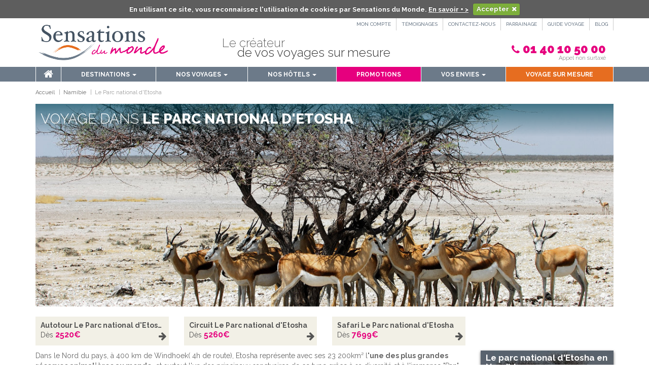

--- FILE ---
content_type: text/html; charset=ISO-8859-1
request_url: https://www.sensationsdumonde.com/voyage/namibie/le-parc-national-d-ethosha
body_size: 10633
content:
<!DOCTYPE html> 
<html  lang="fr-FR">
<head>
    <meta http-equiv="X-UA-Compatible" content="IE=Edge,chrome=1"/>
    <meta name="viewport" content="width=device-width, initial-scale=1, minimum-scale=1">
    <meta name="HandheldFriendly" content="true">
    <meta name="format-detection" content="telephone=no">

    <meta name="Resource-type" content="Document"/>
    <meta name="publisher" content="Sensations du monde"/>
    <meta name="author" lang="fr" content="Sensations du monde"/>

    <link href="//fonts.googleapis.com/css?family=Raleway:400,100,200,300,500,600,700,800,900" rel="stylesheet" type="text/css" />
    <link href="https://fonts.googleapis.com/css?family=Bubbler+One" rel="stylesheet">
    <link rel="stylesheet" type="text/css" href="/css/allcss.css" />
    <link rel="stylesheet" type="text/css" href="/css/global.css" />
    <link rel="stylesheet" type="text/css" href="/css/homespe2.css" />
    <link rel="apple-touch-icon" sizes="57x57" href="/favicon/apple-icon-57x57.png">
    <link rel="apple-touch-icon" sizes="60x60" href="/favicon/apple-icon-60x60.png">
    <link rel="apple-touch-icon" sizes="72x72" href="/favicon/apple-icon-72x72.png">
    <link rel="apple-touch-icon" sizes="76x76" href="/favicon/apple-icon-76x76.png">
    <link rel="apple-touch-icon" sizes="114x114" href="/favicon/apple-icon-114x114.png">
    <link rel="apple-touch-icon" sizes="120x120" href="/favicon/apple-icon-120x120.png">
    <link rel="apple-touch-icon" sizes="144x144" href="/favicon/apple-icon-144x144.png">
    <link rel="apple-touch-icon" sizes="152x152" href="/favicon/apple-icon-152x152.png">
    <link rel="apple-touch-icon" sizes="180x180" href="/favicon/apple-icon-180x180.png">
    <link rel="icon" type="image/png" sizes="192x192"  href="/favicon/android-icon-192x192.png">
    <link rel="icon" type="image/png" sizes="32x32" href="/favicon/favicon-32x32.png">
    <link rel="icon" type="image/png" sizes="96x96" href="/favicon/favicon-96x96.png">
    <link rel="icon" type="image/png" sizes="16x16" href="/favicon/favicon-16x16.png">

<title>Voyage dans le parc national d'Etosha</title><meta http-equiv="Content-Type" content="text/html;charset=ISO-8859-1" >
<meta name="description" content="Dans le Nord du pays le Parc national d'Etosha représente avec ses 23200km² l'une des plus grandes réserves animalières au monde.Elle abrite les &quot;Big Five&quot;" ><link href="//www.sensationsdumonde.com/voyage/namibie/le-parc-national-d-ethosha" rel="canonical" >    <!-- Smartsupp Live Chat script-->
    <script type="text/javascript">
        var _smartsupp = _smartsupp || {};
        _smartsupp.key = '67b2649f05aea8e63eb100efe6dc74b8e7031426';
        window.smartsupp||(function(d) {
            var s,c,o=smartsupp=function(){ o._.push(arguments)};o._=[];
            s=d.getElementsByTagName('script')[0];c=d.createElement('script');
            c.type='text/javascript';c.charset='utf-8';c.async=true;
            c.src='//www.smartsuppchat.com/loader.js?';s.parentNode.insertBefore(c,s);
        })(document);
    </script>

    <!-- Google Tag Manager -->
    <script>(function(w,d,s,l,i){w[l]=w[l]||[];w[l].push({'gtm.start':
                new Date().getTime(),event:'gtm.js'});var f=d.getElementsByTagName(s)[0],
            j=d.createElement(s),dl=l!='dataLayer'?'&l='+l:'';j.async=true;j.src=
            'https://www.googletagmanager.com/gtm.js?id='+i+dl;f.parentNode.insertBefore(j,f);
        })(window,document,'script','dataLayer','GTM-KWJH9S9');</script>
    <!-- End Google Tag Manager -->

</head>
<body itemscope itemtype="//schema.org/WebPage">

<!-- Google Tag Manager (noscript) -->
<noscript><iframe src="https://www.googletagmanager.com/ns.html?id=GTM-KWJH9S9"
                  height="0" width="0" style="display:none;visibility:hidden"></iframe></noscript>
<!-- End Google Tag Manager (noscript) -->

        <div class="gloghead">
        <section class="surheader">
            <div class="container">
                <ul class="surheadernav">
                                        <li>
                        <a href="/compte">Mon compte</a>
                    </li>
                    <li>
                        <a href="/temoignages">Témoignages</a>
                    </li>
                    <li>
                        <a href="/contact">Contactez-nous</a>
                    </li>
                    <li>
                        <a href="/s/offre-parrainage">PARRAINAGE</a>
                    </li>
                    <li>
                        <a href="/guide-voyage">Guide Voyage</a>
                    </li>
                    <li>
                        <a href="/blog-sdm">Blog</a>
                    </li>
                </ul>
            </div>
        </section>
        <section class="header">
            <div class="container">
                <div class="row">
                    <div class="col-sm-3 col-md-3 col-lg-3">
                        <a href="/" title="Sensations du Monde, page d'accueil"><img src="/images/global/logosdm13b.png" class="img-responsive" alt="voyage, sejour et week end avec Sensations du Monde" /></a>
                    </div>
                    <div class="col-sm-6 col-md-6 col-lg-6 headcenter">
                        <div class="headh2 t24">Le créateur<span class="t24">de vos voyages sur mesure</span></div>
                    </div>
                    <div class="col-sm-3 col-md-3 col-lg-3 text-right">
                        <div class="phone">
                            <strong><a href="tel:+33140105000" style="color:#e6007e">01 40 10 50 00</a></strong>
                            <br />Appel non surtaxé                        </div>
                    </div>
                </div>
            </div>
        </section>
    </div>
    <section class="navigation">
        <div class="container">
            <nav class="navbar navbar-default">
                    <div class="navbar-header">
                        <button type="button" class="navbar-toggle collapsed" data-toggle="collapse" data-target="#navbar" aria-expanded="false" aria-controls="navbar">
                            <span class="sr-only">Toggle navigation</span>
                            <span class="icon-bar"></span>
                            <span class="icon-bar"></span>
                            <span class="icon-bar"></span>
                        </button>
                        <a class="navbar-brand" href="/" title="Sensations du Monde, page d'accueil"><img src="/images/global/logosdm13b.png" alt="voyage, sejour et week end avec Sensations du Monde" height="40" /></a>
                    </div>
                    <div id="navbar" class="navbar-collapse collapse">
                        <!-- barre de nav -->

                        <ul class="nav nav-justified">
                            	<li class="homenav">
								<div class="visible-sm visible-md visible-lg"><a href="/"><span><i class="fa fa-home" aria-hidden="true"></i></span></a></div>
								<div class="visible-xs"><a href="/">Accueil</a></div>
							</li>
                            	<li class="dropdown multidesti"><a aria-expanded="false" role="menu"  data-hover="dropdown" data-delay="1000" data-close-others="false" class="dropdown-toggle" href="/voyage">Destinations <span class="caret"></span></a>
								<ul class="dropdown-menu multi-column columns-3" role="menu">
								<div class="row">
			            				<div class="col-sm-3">
										<ul role="menu" class="multi-column-dropdown">
                            				<li class="topmenu">Amériques</li>
											<li><a href="/voyage/argentine">Argentine</a></li>
											<li><a href="/voyage/canada">Canada</a></li>
                            				<li><a href="/voyage/costa-rica">Costa Rica</a></li>
                            				<li><a href="/voyage/etats-unis">Etats-Unis</a></li>
                                                        <li><a href="/autotour/etats-unis/hawai">Hawaï</a></li>
                                                        <li><a href="/voyage/new-york-city">New-York</a></li>
<li><a href="/voyage/etats-unis/route-66">Route 66</a></li>
                            				<li><a href="/voyage/mexique">Mexique</a></li>
							                                <li class="topmenu">Caraïbes</li> 
							<li><a href="/voyage/anguilla">Anguilla</a></li>
							<li><a href="/voyage/antigua">Antigua</a></li>
                            				<li><a href="/voyage/bahamas">Bahamas</a></li>
                            				<li><a href="/voyage/guadeloupe">Guadeloupe</a></li>
                            				<li><a href="/voyage/iles-grenadines">Grenadines</a></li>
                            				<li><a href="/voyage/iles-vierges">Iles Vierges</a></li>
                            				<li><a href="/voyage/martinique">Martinique</a></li>
                            				<li><a href="/voyage/sainte-lucie">Sainte-Lucie</a></li>
                            				<!--<li><a href="/voyage/saint-martin">Saint-Martin</a></li>-->
                                		</ul>
									</div>
									<div class="col-sm-3">
										<ul role="menu" class="multi-column-dropdown">
                            				<li class="topmenu">Europe</li>
											<li><a href="/sejour/grece/athenes">Athènes</a></li>
											<li><a href="/week-end/barcelone">Barcelone</a></li>
											<li><a href="/week-end/berlin">Berlin</a></li>
                            				<li><a href="/week-end/budapest">Budapest</a></li>
                            				<li><a href="/week-end/florence">Florence</a></li>
                            				<li><a href="/week-end/lisbonne">Lisbonne</a></li>
                            				<li><a href="/week-end/londres">Londres</a></li>
                            				<li><a href="/week-end/madrid">Madrid</a></li>
                            				<li><a href="/week-end/prague">Prague</a></li>
                            				<li><a href="/week-end/rome">Rome</a></li>
                            				<li><a href="/week-end/seville">Séville</a></li>
                            				<li><a href="/week-end/venise">Venise</a></li>
                            				<li><a href="/week-end/vienne">Vienne</a></li>
                            				<li class="topmenu">Méditerranée</li>
							<li><a href="/voyage/croatie">Croatie</a></li>
							<li><a href="/voyage/grece/cyclades">Cyclades</a></li>
							<li><a href="/voyage/grece">Grèce</a></li>
                                                        <li><a href="/s/voyage-peloponnese-ete">Peloponnèse</a></li>

                                		</ul>
									</div>
									<div class="col-sm-3">
										<ul role="menu" class="multi-column-dropdown">
                            				<li class="topmenu">Afrique</li>
											<li><a href="/voyage/afrique-du-sud">Afrique du Sud</a></li>
											<li><a href="/voyage/botswana">Botswana</a></li>
                            				<li><a href="/voyage/mozambique">Mozambique</a></li>
                            				<li><a href="/voyage/namibie">Namibie</a></li>
                            				<li><a href="/voyage/zanzibar">Zanzibar</a></li>
                            				<li class="topmenu">Moyen-Orient</li>
											<li><a href="/voyage/dubai">Dubaï</a></li>
                            				<li class="topmenu">Océan Indien</li>
											<li><a href="/voyage/ile-maurice">Ile Maurice</a></li> 
											<li><a href="/voyage/reunion">La Réunion</a></li> 
											<li><a href="/voyage/madagascar">Madagascar</a></li> 
											<li><a href="/voyage/seychelles">Seychelles</a></li>
                                		</ul>
									</div>
									<div class="col-sm-3">
										<ul role="menu" class="multi-column-dropdown">
                            				<li class="topmenu">Asie</li>
											<li><a href="/voyage/bali">Bali</a></li>
											<li><a href="/voyage/birmanie">Birmanie</a></li>
                                            <li><a href="/voyage/cambodge">Cambodge</a></li>
                            				<!--<li><a href="/voyage/java">Java</a></li>-->
<li><a href="/voyage/indonesie">Indonésie</a></li>
                            				<li><a href="/voyage/laos">Laos</a></li>
                            				<!--<li><a href="/voyage/lombok">Lombok</a></li>-->
                            				<li><a href="/voyage/maldives">Maldives</a></li>
                            				<li><a href="/voyage/sri-lanka">Sri Lanka</a></li>
                            				<li><a href="/voyage/vietnam">Vietnam</a></li>
                                		</ul>
									</div>
								</div>
								</ul>
							</li>
                            	<li class="dropdown">
                                <a aria-expanded="false" role="button" data-toggle="dropdown" class="dropdown-toggle" href="#">Nos voyages <span class="caret"></span></a>
                                    <ul role="menu" class="dropdown-menu">
                                        <li class="topmenu">VOTRE CHOIX</li>
                                        <li><a href="/week-end">Week end</a></li>
                                        <li><a href="/sejour">Séjour</a></li>
                                        <li><a href="/circuit">Circuit</a></li>
                                        <li><a href="/autotour">Autotour</a></li>
                                        <li><a href="/croisiere">Croisière</a></li>
                                        <li><a href="/safari">Safari</a></li>
                                        <li><a href="/s/votre-road-trip-dans-les-plus-belles-contrees-du-monde">Road-Trip</a></li>
                                       <li><a href="/s/reveillon-nouvel-an">Séjours nouvel an</a></li>

                                        <!--<li class="topmenu">ponts & fêtes</li>
                                        <li><a href="/s/week-end-ascension">Ascension</a></li>
                                        <li><a href="/s/voyage-week-ends-pont-de-mai">Week-end Ponts de Mai</a></li>-->
                                    </ul>
                                </li>
<li class="dropdown">
                                  <a aria-expanded="false" role="button" data-toggle="dropdown" class="dropdown-toggle" href="#">Nos hôtels <span class="caret"></span></a>
                                  <ul role="menu" class="dropdown-menu">
                                      <li class="topmenu">VOTRE CHOIX</li>
                                      <li><a href="/hotelsFeeling">Hôtels Feeling</a></li>
                                      <li><a href="/hotelsSignature">Hôtels Signature</a></li>
                                  </ul>
                              </li>
                              <li><a style="white-space: nowrap;" href="/promo-voyages" aria-expanded="false" class="dropdown-toggle promos">Promotions</a></li>
							<li class="dropdown">
                                <a aria-expanded="false" role="button" data-toggle="dropdown" class="dropdown-toggle" href="#">Vos envies <span class="caret"></span></a>
                                <ul role="menu" class="dropdown-menu">
                     			    <li><a href="/idee-voyage/voyage-au-soleil">Envie de soleil</a></li>
                                    <li><a href="/idee-voyage/voyage-de-luxe">Envie de luxe</a></li>
                                    <li><a href="/idee-voyage/voyage-en-amoureux">Voyage en amoureux</a></li>
                                    <li><a href="/idee-voyage/voyage-en-famille">Voyage en famille</a></li>
                                    <li><a href="/voyage-de-noces">Voyage de noces</a></li>
                                    <li><a href="/s/hotels-charme-cyclades-grece">Hôtels Charme Cyclades</a></li>
                                    <li><a href="/s/camping-car-usa">Camping-car aux USA</a></li>
                                    <li><a href="/s/campervan-usa">Campervan aux USA</a></li>
                                    <li><a href="/s/voyage-moto-harley-davidson-usa">Voyage en moto aux USA</a></li></ul>
                            </li>
                              <li><a href="/s/voyage-sur-mesure" class="sm last">Voyage sur mesure</a></li>
                        </ul>
                    </div><!--/.nav-collapse -->
            </nav>
        </div>
    </section>
    <section class="favoris" id="blocfavoris" style="display: none;">
        <div class="container">
            <div id="favorishead">
                <div class="row">
                    <div class="col-xs-12"></div>
                </div>
            </div>
            <div class="row" id="favoris">

            </div>
        </div>
    </section>
    <div id="contenuglobal">
    <!-- fin du div dans le fichier footer -->
<section class="lr">
    <div class="container">
            <ul class="ariane" itemscope itemtype="http://schema.org/BreadcrumbList">
        <li itemprop="itemListElement" itemscope itemtype="http://schema.org/ListItem"><a itemprop="item" href="/" title="Sensations du Monde, page d'accueil"><span itemprop="name">Accueil</span></a><meta itemprop="position" content="1" /></li><li itemprop="itemListElement" itemscope itemtype="http://schema.org/ListItem">
    <a itemprop="item" href="/voyage/namibie" title="Namibie"><span itemprop="name">Namibie</span></a><meta itemprop="position" content="2" /></li><li itemprop="itemListElement" itemscope itemtype="http://schema.org/ListItem">
    <span itemprop="name">Le Parc national d'Etosha </span><meta itemprop="position" content="3" /></li></ul>
            <div class="relative cropimghead">
            <h1 class="h1land" id="toppage">
                Voyage dans                <span>Le Parc national d'Etosha </span>
            </h1>
            <img src="/images/global/img-lazy.png" data-src="/img/destination/574/namibieetoshagazellessensationsdumonde.jpg" class="img-responsive ir" alt="Gazelles" />
        </div>

        
        <div class="row blocbonsplans2">
                        <div class="col-md-3 col-sm-6 margt20" data-role="product-item">
                <div class="blocprodhome2">
                    <div class="blocprodhometxt2">
                        <h3 itemprop="name"><a href="/autotour/namibie/le-parc-national-d-ethosha" class="blanc" data-role="product-link">Autotour Le Parc national d'Etosha </a></h3>
                                                Dès <strong class="prixhome"><span itemprop="price">2520</span><span itemprop="priceCurrency" content="EUR">&euro;</span></strong>
                                            </div>
                </div>
            </div>
                        <div class="col-md-3 col-sm-6 margt20" data-role="product-item">
                <div class="blocprodhome2">
                    <div class="blocprodhometxt2">
                        <h3 itemprop="name"><a href="/circuit/namibie/le-parc-national-d-ethosha" class="blanc" data-role="product-link">Circuit Le Parc national d'Etosha </a></h3>
                                                Dès <strong class="prixhome"><span itemprop="price">5260</span><span itemprop="priceCurrency" content="EUR">&euro;</span></strong>
                                            </div>
                </div>
            </div>
                        <div class="col-md-3 col-sm-6 margt20" data-role="product-item">
                <div class="blocprodhome2">
                    <div class="blocprodhometxt2">
                        <h3 itemprop="name"><a href="/safari/namibie/le-parc-national-d-ethosha" class="blanc" data-role="product-link">Safari Le Parc national d'Etosha </a></h3>
                                                Dès <strong class="prixhome"><span itemprop="price">7699</span><span itemprop="priceCurrency" content="EUR">&euro;</span></strong>
                                            </div>
                </div>
            </div>
                    </div>
        
        <div class="lrintroctntbbb margt10" >
            
            <div class="row">
                <div class="col-md-9">
                    <p>Dans le Nord du pays, à 400 km de Windhoek( 4h de route),&nbsp;Etosha représente avec ses 23 200km² l<strong>'une des plus grandes réserves animalières au monde, </strong>et surtout l'un des principaux sanctuaires de ce type grâce à sa diversité et à l'immense&nbsp;"Pan", le lac qui l'alimente en eau.&nbsp;</p>

<p>Que vous soyez seuls, en famille ou en couple, le <strong>parc national d’Etosha</strong> est l'un des sites incontournables lors d'un <a href="https://www.sensationsdumonde.com/voyage/namibie"><strong>voyage en Namibie</strong></a> et marquera votre mémoire.</p>

<p><div class="row margt30"><div class="col-md-6">    <div class="card" data-role="product-item" itemscope itemtype="https://schema.org/Product">
        <div class="imgvig">
                        <img itemprop="image" src="/images/global/img-lazy.png" data-src="/img/product/2125/j4etosha.jpg" class="img-responsive ir"  alt="Escapade Namibienne">
        </div>
        <div class="cardcontainer">

            <i class="fa fa-angle-right" aria-hidden="true"></i>

            <h3 itemprop="name"><a itemprop="url" href="/autotour/p/autotour-escapade-namibienne/2125" data-role="product-link">Escapade Namibienne</a></h3>
            <hr>
            <div class="baseline">
                                    <span class="label label-light">Meilleures ventes!</span>
                                </div>

            <div class="margb5 productDesc">Autotour - 11 jours / 8 nuits</div>
                            Dès <strong class="prixhome" itemprop="offers" itemscope itemtype="https://schema.org/Offer"><span itemprop="price">2 520</span><span itemprop="priceCurrency" content="EUR">&euro;</span></strong>
                
        </div>
    </div>
</div><div class="col-md-6">    <div class="card" data-role="product-item" itemscope itemtype="https://schema.org/Product">
        <div class="imgvig">
                        <img itemprop="image" src="/images/global/img-lazy.png" data-src="/img/product/5186/parcetoshalionnamibiesensationsdumonde.jpg" class="img-responsive ir"  alt="Namibie en Famille">
        </div>
        <div class="cardcontainer">

            <i class="fa fa-angle-right" aria-hidden="true"></i>

            <h3 itemprop="name"><a itemprop="url" href="/autotour/p/autotour-namibie-en-famille-moringa-13j-10n/5186" data-role="product-link">Namibie en Famille</a></h3>
            <hr>
            <div class="baseline">
                                    <span class="label label-light">En famille</span>
                                </div>

            <div class="margb5 productDesc">Autotour - 13 jours / 10 nuits</div>
                            Dès <strong class="prixhome" itemprop="offers" itemscope itemtype="https://schema.org/Offer"><span itemprop="price">2 890</span><span itemprop="priceCurrency" content="EUR">&euro;</span></strong>
                
        </div>
    </div>
</div><div class="col-md-6">    <div class="card" data-role="product-item" itemscope itemtype="https://schema.org/Product">
        <div class="imgvig">
                        <img itemprop="image" src="/images/global/img-lazy.png" data-src="/img/product/5257/victoria_falls_namibia_sensations_du_monde.jpg" class="img-responsive ir"  alt="Désert du Namib aux Chutes Victoria">
        </div>
        <div class="cardcontainer">

            <i class="fa fa-angle-right" aria-hidden="true"></i>

            <h3 itemprop="name"><a itemprop="url" href="/autotour/p/desert-du-namib-aux-chutes-victoria-18j-15n/5257" data-role="product-link">Désert du Namib aux Chutes Victoria</a></h3>
            <hr>
            <div class="baseline">
                                    <span class="label label-light">Tres complet</span>
                                </div>

            <div class="margb5 productDesc">Autotour - 18 jours / 15 nuits</div>
                            Dès <strong class="prixhome" itemprop="offers" itemscope itemtype="https://schema.org/Offer"><span itemprop="price">5 690</span><span itemprop="priceCurrency" content="EUR">&euro;</span></strong>
                
        </div>
    </div>
</div><div class="col-md-6">    <div class="card" data-role="product-item" itemscope itemtype="https://schema.org/Product">
        <div class="imgvig">
                        <img itemprop="image" src="/images/global/img-lazy.png" data-src="/img/product/5189/fishriver3namibiesensationsdumonde.jpg" class="img-responsive ir"  alt="Trésors namibiens & Fishriver Canyon">
        </div>
        <div class="cardcontainer">

            <i class="fa fa-angle-right" aria-hidden="true"></i>

            <h3 itemprop="name"><a itemprop="url" href="/circuit/p/namibian-highlights-fishriver-canyon-16j-13n/5189" data-role="product-link">Trésors namibiens & Fishriver Canyon</a></h3>
            <hr>
            <div class="baseline">
                            </div>

            <div class="margb5 productDesc">Circuit - 16 jours / 13 nuits</div>
            
        </div>
    </div>
</div></div></p>

<h2>QUE VOIR A ETOSHA ?</h2>

<p>Au coeur du parc le « Pan », un marais salant de taille spectaculaire (130 km de long sur 50 km de large constituant ¼ du parc) se remplit une fois par an à la saison des pluies et attire alors une faune impressionnante que l'on peut observer de très près lors d'un <a href="https://www.sensationsdumonde.com/safari/namibie/le-parc-national-d-ethosha"><strong>safari</strong></a>: springboks, oryx, koudous, zèbres, girafes, lions, guépards, léopards, hyènes, éléphants, impalas, varans, rhinocéros etc... Les <strong>animaux du Big Five</strong> sont représentés à l’exception du buffle.</p>

<p>Il existe également de nombreux autres points d’eau dans le parc dont certains sont illuminés ; le « King Nehale Waterhole » l’est même toute la nuit. De quoi surprendre de belles scènes de vie.</p>

<p>Si la partie orientale du parc, la plus visitée, offre des paysages plats et secs, la partie occidentale montre un tout autre visage. La végétation y est plus florissante et les paysages sont vallonnés offrant une faune différente et un sol brun rougeâtre qui contraste complétement avec la partie Est/Sud-Est.</p>

<div class="btgrid">
<div class="row row-1">
<div class="col col-md-4">
<div class="content">
<p><img alt="Parc national d'Etosha  Girafe zebres " src="/userfiles/202004/Namibie-voyage-etosha-animaux-girafes-zebres-sensationsdumonde.jpg" style="width: 100%; height: 100%;" /></p>
</div>
</div>

<div class="col col-md-4">
<div class="content">
<p><img alt="Parc national d'Etosha lionne" src="/userfiles/202004/Namibie-parc-etosha-lionne-sensationsdumonde.jpg" style="width: 100%; height: 100%;" /></p>
</div>
</div>

<div class="col col-md-4">
<div class="content">
<p><img alt="Parc national d'Etosha zebre sur la route" src="/userfiles/202004/16.jpg" style="width: 100%; height: 100%;" /></p>
</div>
</div>
</div>
</div>

<p>&nbsp;</p>

<h2 style="margin-bottom: 11px;">QUE FAIRE AU PARC NATIONAL D’ETOSHA ?</h2>

<p>Que vous choisissez de <strong>visiter le parc national d’Etosha </strong>lors d’un <a href="https://www.sensationsdumonde.com/autotour/namibie/le-parc-national-d-ethosha"><strong>autotour</strong></a> en liberté ou pendant un <strong><a href="https://www.sensationsdumonde.com/circuit/namibie/le-parc-national-d-ethosha">circuit accompagné</a></strong> ou un <a href="https://www.sensationsdumonde.com/safari/namibie"><strong>safari Namibie</strong></a>, nous vous conseillons un <strong>Game-drive dans le parc d'Etosha</strong> avec les services d’un guide. Vous pourrez capter de meilleurs moments et en apprendre davantage grâce au savoir et à l’expérience du guide. Aussi vous vous sentirez plus en sécurité et profiterez pleinement de cette belle expérience.</p>

<p>Pour une expérience unique, il est aussi possible de survoler les endroits incontournables de Namibie dont le parc national d’Etosha et vivre des moments privilégies en ayant accès à des réserves intimistes. Voir notre <a href="https://www.sensationsdumonde.com/circuit/p/circuit-individuel-namibie-vue-du-ciel/2006"><strong>Circuit Namibie vue du ciel</strong></a></p>

<div class="btgrid">
<div class="row row-1">
<div class="col col-md-4">
<div class="content">
<p><img alt="Namibie parc d'Etosha Game Drive élephant zebre" src="/userfiles/202004/Namibie-parc-etosha-game-drive-zebre-elephant-sensationsdumonde.jpg" style="width: 100%; height: 100%;" /></p>
</div>
</div>

<div class="col col-md-4">
<div class="content">
<p><img alt="Namibie parc national d'Etosha Game Drive" src="/userfiles/202004/Namibie-parc-etosha-game-drive-lion-sensationsdumonde.jpg" style="width: 100%; height: 100%;" /></p>
</div>
</div>

<div class="col col-md-4">
<div class="content">
<p><img alt="Namibie parc national d'Etosha Game Drive" src="/userfiles/202004/Namibie-parc-etosha-game-drive-sensationsdumonde (2).jpg" style="width: 100%; height: 100%;" /></p>
</div>
</div>
</div>
</div>

<p>&nbsp;</p>

<h2>QUELLE EST LA MEILLEURE PERIODE POUR VISITER LE PARC NATIONAL D’ETOSHA ?</h2>

<p>L’hiver, de Mai à Octobre, correspond à la saison sèche. Les températures oscillent entre 26 et 32 °C environ avec des soirées fraîches. Les animaux se pressent autour des points d’eau, qui se font de plus en plus rares, pour s’abreuver. Il est alors plus facile de les apercevoir particulièrement en août, au cœur de la saison sèche qui sera propice à l'observation des animaux.&nbsp; Les routes à cette période sont poussiéreuses et les paysages offrent de belles nuances de blanc.</p>

<p>Même s’il est conseillé de <strong>voyager au parc d'Etosha</strong> pendant la saison sèche, l’été offre d’autres intérêts. Les fortes pluies apportent plus de verdure et le marais salant se remplit, attirant de nombreux volatiles comme les flamants roses. De beaux clichés s’offrent aux yeux du spectateur. En revanche, la conduite sur les routes inondées est plus difficile et les animaux sont plus éparpillés donc plus difficile à être aperçus. Vous aurez aussi moins de touristes à cette période; la fin du&nbsp;mois de février ou celle du mois d'octobre peuvent être des bons compromis.&nbsp;</p>

<h2>OU LOGER A ETOSHA ?</h2>

<p>Les possibilités d’hébergements à Etosha sont nombreuses et dépendent de votre budget. Il est possible de louer un véhicule 4X4 avec tente sur le toit pour les plus aventuriers ou de loger dans des rests-camps proposant des hébergments allant du camping aux lodges de luxe. Les rests-camps à l’intérieur du parc d’Etosha, à l’image de ceux du Parc Kruger en Afrique du sud ne sont pas les meilleures solutions d’hébergement pour des questions de qualité et de défaillance de gestion et d’entretien. Les solutions d’hébergement directement à proximité mais à l'extérieur des <strong>2 portes Sud (Andersson) et Est (Von Lindequist Gate)</strong> sont à privilégier (Ongava Lodge ou Mushara Lodge).</p>

<p>Ici découvrez notre<a href="https://www.sensationsdumonde.com/blog-sdm/le-parc-national-detosha-en-namibie"> <span style="font-weight:bold;">top 3 des hébergements</span></a> pour <strong>visiter le parc national d’Etosha</strong>.</p>
                </div>
                                <div class="col-md-3">
                                            <div class="homeblog margb20">

                                <article class="blochomeblog">

                                    <div class="blochomeblogtop">
                                        <h4>
                                            Le parc national d'Etosha en Namibie                                        </h4>
                                        <img src="/images/global/img-lazy.png" data-src="/img/blog/namibieparcnationaletoshasensationsdumonde.jpg" class="img-responsive ir" alt="Le parc national d'Etosha en Namibie" />
                                    </div>
                                    <div class="bloghometxt">
                                        Le parc national d'Etosha est une des réserves les plus reconnues au monde et l'étape à ne pas...                                    </div>
                                    <div>
                                        <a href="/blog-sdm/le-parc-national-detosha-en-namibie">Lire la suite</a>
                                    </div>
                                </article>

                        </div>
                        
                </div>
                            </div>

        </div>

        
    </div>
</section>

<!-- d&eacute;but du div &agrave; la fin du fichier header -->
    </div>

    <section class="autopromoblanc">
        <div class="container">
            <div class="row">
                <div class="col-lg-12">
                    <div class="titlecenter">Nos garanties</div>
                </div>
            </div>
            <div class="row blocgaranties">
                <div class="col-sm-3">
                    <div class="garctnt sameheight" style="height: 347px;">
                        <img src="/images/divers/expertise.png" class="img-responsive">
                        <strong>Expertise et conseils</strong>
                        <div class="margt10 gartxt">
                            Chez Sensations du Monde, nous mettons notre expertise <span class="verthome">&agrave; votre service afin de vous aider</span> &agrave; cr&eacute;er au mieux votre voyage
                        </div>
                    </div>
                </div>
                <div class="col-sm-3">
                    <div class="garctnt sameheight" style="height: 347px;">
                        <img src="/images/divers/paiement.png" class="img-responsive">
                        <strong>Paiement s&eacute;curis&eacute;</strong>
                        <div class="margt10 gartxt">
                            Tous les paiements effectu&eacute;s sur le site Sensations du Monde sont <span class="verthome">100% s&eacute;curis&eacute;s</span> gr&acirc;ce &agrave; notre partenaire Mercanet. Vous serez redirig&eacute; vers une page d&eacute;di&eacute; au moment du paiement.
                        </div>
                    </div>
                </div>
                <div class="col-sm-3">
                    <div class="garctnt sameheight" style="height: 347px;">
                        <img src="/images/divers/qualite.png" class="img-responsive">
                        <strong>Qualit&eacute; &amp; confort</strong>
                        <div class="margt10 gartxt">
                            Parce que <span class="verthome">votre satisfaction</span> est ce que nous avons de plus cher, partir avec Sensations du Monde est <span class="verthome">l'assurance d'un voyage de qualit&eacute;</span> et qui vous correspond !
                        </div>
                    </div>
                </div>
                <div class="col-sm-3">
                    <div class="garctnt sameheight" style="height: 347px;">
                        <img src="/images/divers/devis.png" class="img-responsive">
                        <strong>Devis gratuit</strong>
                        <div class="margt10 gartxt">
                            Demandez d&egrave;s &agrave; pr&eacute;sent le devis du voyage de vos r&ecirc;ves. En plus de vous donner <span class="verthome">le meilleur rapport qualit&eacute;/prix</span> sur un grand nombre de destinations, chez Sensations du Monde, vous b&eacute;n&eacute;ficiez du <span class="verthome">devis gratuit !</span>
                        </div>
                    </div>
                </div>
            </div>
        </div>
    </section>

    
    <footer class="footer">
        <div class="container">


            <div class="row">
                <div class="col-md-6">
                    <div class="blocnl rowfoot">
                        <div class="bold t18">Inscrivez-vous &agrave; notre newsletter...</div>

                        <div class="cursive sstitre">Et recevez en avant-premi&egrave;re nos meilleurs plans voyages !</div>
                        <div class="row margt10">
                            <div class="col-xs-7">
                                <input type="text" id="emailNewsletter" name="email" placeholder="Votre email"/>
                            </div>
                            <div class="col-xs-3">
                                <a href="#" id="subscribeNews" class="btn btn-success">Envoyer</a>
                            </div>
                        </div>
                    </div>
                </div>
                <div class="col-md-6">
                    <div class="blocnl rowfoot social" style="height: 103px;">
                        <div class="bold t18">Suivez Sensations du Monde en ligne</div>

                        <div class="cursive sstitre">Retrouvez toutes nos actualit&eacute;s, promos, derni&egrave;res minutes...
                        </div>
                        <div class="row margt10">
                            <div class="col-sm-4">
                                <div class="facebook">
                                    <a target="_blank" href="https://www.facebook.com/sensationsdumonde">Facebook</a>
                                </div>
                            </div>
                            <div class="col-sm-4">
                                <div class="twitter">
                                    <a target="_blank" href="https://twitter.com/sdmonde">Twitter</a>
                                </div>
                            </div>
                            <div class="col-sm-4">
                                <div class="instagra">
                                <a target="_blank" href="https://www.instagram.com/sensationsdumonde/">Instagram</a>
                                </div>
                            </div>
                        </div>
                    </div>
                </div>
            </div>

            <div class="text-center margt40">
                <a href="/s/sensations-du-monde">Qui sommes-nous ?</a> | <a href="/s/conditions-de-ventes">Conditions g&eacute;n&eacute;rales de vente</a> | <a href="/s/faq">F.A.Q.</a>  | <a href="/s/assurance">Assurances</a>  |
                <a href="/s/garanties">Garanties</a> | <a href="/s/plan-du-site">Plan du site</a>
            </div>

            <div class="margt20">
                <div class="row row-centered">
                    <div class="col-xs-3" style="display: inline-block;float: none;vertical-align: top;">
                        <strong>Paiement 100% s&eacute;curis&eacute; avec</strong>
                        <div class="margt5"><img src="//www.sensationsdumonde.com/newsletter/paiement/100/mercanet.png" alt="paiement securis&eacute;"></div>
                    </div>
                    <div class="col-xs-5" style="display: inline-block;float: none;vertical-align: top;">
                        <strong>Moyens de paiement</strong>
                        <div class="row margt5">
                            <div class="col-xs-3">
                                <img src="//www.sensationsdumonde.com/newsletter/paiement/100/cb.png" class="img-responsive" alt="cb" />
                            </div>
                            <div class="col-xs-3">
                                <img src="//www.sensationsdumonde.com/newsletter/paiement/100/visa.png" class="img-responsive" alt="visa" />
                            </div>
                            <div class="col-xs-3">
                                <img src="//www.sensationsdumonde.com/newsletter/paiement/100/mastercard.png" class="img-responsive" alt="mastercard" />
                            </div>
                            <div class="col-xs-3">
                            <img src="//www.sensationsdumonde.com/newsletter/paiement/100/ancv.png" class="img-responsive" alt="ancv" />
                            </div>
                        </div>
                    </div>
                </div>
            </div>

            <div class="row margt30">
                <div class="col-xs-6 col-md-3">
                    <ul class="footul">
                        <li class="first"><strong><a href="/week-end" title="Séjour week-end" rel="nofollow">Week-ends</a></strong></li>
                        <li><a href="/week-end/barcelone" title="Week-ends Barcelone" rel="nofollow">Barcelone</a></li>
                        <li><a href="/week-end/berlin" title="Week-ends Berlin" rel="nofollow">Berlin</a></li>
                        <li><a href="/week-end/florence" title="Week-ends Florence" rel="nofollow">Florence</a></li>
                        <li><a href="/week-end/lisbonne" title="Week-ends Lisbonne" rel="nofollow">Lisbonne</a></li>
                        <li><a href="/week-end/londres" title="Week-end Londres" rel="nofollow">Londres</a></li>
                        <li><a href="/week-end/madrid" title="Week-end Madrid" rel="nofollow">Madrid</a></li>
                        <li><a href="/week-end/rome" title="Week-end Rome" rel="nofollow">Rome</a></li>
                        <li><a href="/week-end/" title="Week-end Rome" rel="nofollow">Tous nos week-ends</a></li>
                    </ul>
                </div>
                <div class="col-xs-6 col-md-3">
                    <ul class="footul">
                        <li class="first"><strong>Top destinations</strong></li>
                        <li><a href="/voyage/etats-unis" rel="nofollow">Etats Unis</a></li>
                        <li><a href="/s/voyage-en-louisiane">Louisiane</a></li>
                        <li><a href="/voyage/afrique-du-sud" rel="nofollow">Afrique du Sud</a></li>
                        <li><a href="/circuit/argentine" rel="nofollow">Argentine</a></li>
                        <li><a href="/voyage/costa-rica" rel="nofollow">Costa Rica</a></li>
                        <li><a href="/voyage/canada" rel="nofollow">Canada</a></li>
                        <li><a href="/voyage/croatie" rel="nofollow">Croatie</a></li>
                        <li><a href="/voyage/grece" rel="nofollow">Grèce</a></li>
                        <li><a href="/voyage/grece/cyclades" rel="nofollow">Les Cyclades</a></li>
                        <li><a href="/voyage/bali" rel="nofollow">Bali</a></li>
                        <li><a href="/voyage/namibie" rel="nofollow">Namibie</a></li>
                        <li><a href="/voyage/seychelles" rel="nofollow">Seychelles</a></li>
                        <li><a href="/voyage/">Toutes nos destinations</a></li>
                    </ul>
                </div>
                <div class="col-xs-6 col-md-3">
                    <ul class="footul">
                        <li class="first"><strong>Types de voyage</strong></li>
                        <li><a href="/autotour" title="Autotours" rel="nofollow">Autotour</a></li>
                        <li><a href="/circuit" title="Circuits" rel="nofollow">Circuit</a></li>
                        <li><a href="/s/circuits-individuels" title="Circuits individuels">Circuit individuel</a></li>
                        <li><a href="/croisiere" title="Croisières" rel="nofollow">Croisière</a></li>
                        <li><a href="/sejour" rel="nofollow">Séjour</a></li>
                        <li><a href="/safari" rel="nofollow">Safari</a></li>
                        <li><a href="/voyage-de-noces" rel="nofollow">Voyage de noces</a></li>
                        <li><a href="/s/road-trip-usa">Road Trip USA</a></li>

                    </ul>
                </div>
                <div class="col-xs-6 col-md-3">
                    <ul class="footul">
                        <li class="first"><strong><a href="/idee-voyage" title="Idées pour vos voyages" rel="nofollow">Inspirations voyage ></a></strong></li>
                        <li><a href="/idee-voyage/voyage-en-famille" rel="nofollow">Voyage en famille</a></li>
                        <li><a href="/idee-voyage/voyage-en-amoureux" rel="nofollow">Voyage en amoureux</a></li>
                        <li><a href="/idee-voyage/voyage-de-luxe" rel="nofollow">Voyage de luxe</a></li>
                        <li><a href="/idee-voyage/voyage-au-soleil" rel="nofollow">Vacances au soleil</a></li>
<!--<li><strong><a href="/s/voyage-week-ends-pont-de-mai">Week-end Ponts de mai 2018</a></strong></li>
<li class="first margt10"><strong>Spécial Nouvel an</strong></li>
<li><a href="/s/voyage-dubai-nouvel-an">Nouvel an à Dubaï</a></li>
<li><a href="/s/nouvel-an-a-florence">Nouvel an à Florence</a></li>
<li><a href="/s/nouvel-an-lisbonne">Nouvel an à Lisbonne</a></li>
<li><a href="/s/noel-et-nouvel-an-a-londres">Nouvel an à Londres</a></li>
<li><a href="/s/nouvel-an-a-new-york">Nouvel an à New-York</a></li>
<li><a href="/s/noel-et-nouvel-an-prague">Nouvel an à Prague</a></li>
<li><a href="/s/noel-et-nouvel-an-a-rome">Nouvel an à Rome</a></li>
<li><a href="/s/nouvel-an-a-venise">Nouvel an à Venise</a></li>-->
<li class="first"><strong><a href="/s/cookies">Cookies et confidentialité</a></strong></li>
                    </ul>
                </div>
            </div>
        </div>
        <div class="container margt30 text-center">
            <p class="text-muted">&agrave;  : Sensations du Monde
            <br />
                38 rue des Renouill&egrave;res 93285 SAINT DENIS Cedex. Tel: <a href="tel:+33140105000">01 40 10 50 00</a> / Fax: 01 40 12 36 60 / E-Mail: resa@sensationsdumonde.com<br />
            SAS au capital de 50 000 &euro; - 388 719 841 RCS Bobigny - Siret 38871984100032
            <br />Licence d'&eacute;tat N&deg; IM 093100012 - Caution APS - D&eacute;claration CNIL N&deg; 897944</p>
        </div>

<!-- BEGIN responseiQ.com widget --><script type="text/javascript" charset="UTF-8" src="https://app.responseiq.com/widgetsrc.php?widget=A84O98GG4T34210823R&widgetrnd=Math.random();"></script><!-- END responseiQ.com widget -->


    </footer>    <div id="loading"></div>

    <script type="text/javascript" src="/js/jquery-1.11.2.min.js"></script>
    <script type="text/javascript" src="/js/modernizr.js"></script>
    <script type="text/javascript" src="/bootstrap/js/bootstrap.min.js"></script>
    <script type="text/javascript" src="/js/jquery-ui.min.js"></script>
    <script type="text/javascript" src="/js/allscripts.js"></script>
    <script type="text/javascript" src="/js/global.js?20200409"></script>
    <script>
        (function(i,s,o,g,r,a,m){i['GoogleAnalyticsObject']=r;i[r]=i[r]||function(){
                (i[r].q=i[r].q||[]).push(arguments)},i[r].l=1*new Date();a=s.createElement(o),
            m=s.getElementsByTagName(o)[0];a.async=1;a.src=g;m.parentNode.insertBefore(a,m)
        })(window,document,'script','//www.google-analytics.com/analytics.js','ga');

        ga('create', 'UA-112816-1', 'auto');
        ga('send', 'pageview');

    </script>
    <!-- Global site tag (gtag.js) - Google Ads
    <script async src="https://www.googletagmanager.com/gtag/js?id= "></script>
    <script> window.dataLayer = window.dataLayer || []; function gtag(){dataLayer.push(arguments);} gtag('js', new Date()); gtag('config', 'AW-1067832194');
    </script> -->

    <!-- Google tag (gtag.js) -->
    <script async src="https://www.googletagmanager.com/gtag/js?id=G-HXCX46RZ8L"></script>
    <script>
        window.dataLayer = window.dataLayer || [];
        function gtag(){dataLayer.push(arguments);}
        gtag('js', new Date());
        gtag('config', 'G-HXCX46RZ8L');
    </script>

    <script>        $(function(){


        });</script>    <script language="JavaScript">

        $(function () {
            //plugin images responsive
            $("img.ir").responsiveImg({
                breakpoints : {
                    "_320a":320,
                    "_480a":480,
                    "_768a":768,
                    "_992a":992,
                    "_1200a":1200
                },
                pathToPHP : "/js",
                srcAttribute : "data-src",
                createNewImages : true,
                jpegQuality : 70,
                callback:false
            });
        });
    </script>

    </body>
</html>

--- FILE ---
content_type: text/css
request_url: https://www.sensationsdumonde.com/css/homespe2.css
body_size: 2402
content:
.home {
    max-height: inherit;
    margin: auto;
}
.sliderhome {
    position: inherit;
    /*overflow: hidden;*/
    overflow: inherit;
    /*margin: auto;*/
    /*padding-left: 15px;
    padding-right: 15px;*/
    margin: 0 auto 50px;
}

.home .introhome{
    position: relative;
    margin: 0px 45px 0;
    background: #FFF;
    width: 40%;
}
.home .introhome:hover{
    background: #f2f0e6;
}
.bx-wrapper {
    -moz-box-shadow: none;
    -webkit-box-shadow: none;
    box-shadow: none;
    border: none;
}
.home .search {
    position: relative;
    z-index: 2;
    top: 0;
    margin-top: 1px;
    margin-bottom: 1px;
    /*-webkit-border-top-right-radius: 20px;
    -webkit-border-bottom-left-radius: 20px;
    -moz-border-radius-topright: 20px;
    -moz-border-radius-bottomleft: 20px;
    border-top-right-radius: 20px;
    border-bottom-left-radius: 20px;*/
    background: #e5e2d2;
}
.home .search .nav-tabs{
    background: transparent;
}
.home .search .nav-tabs > li.active > a, .home .search .nav-tabs > li.active > a:hover, .home .search .nav-tabs > li.active > a:focus {
    color: #323232;
    background-color: rgba(0,0,0,0.0);
    padding-top: 10px;
}
.home .search .tab-pane, .lr .search .tab-pane {
    background: transparent;
    padding: 5px 20px 15px 20px;
    -webkit-border-top-right-radius: 0px;
    -moz-border-radius-topright: 0px;
    border-top-right-radius: 0px;
}
.home .search label {
    color: #323232;
}

.blocintrohome{
    position: relative;
    margin-bottom: 15px;
    cursor: pointer;
    -webkit-border-top-right-radius: 20px;
    -webkit-border-bottom-left-radius: 20px;
    -moz-border-radius-topright: 20px;
    -moz-border-radius-bottomleft: 20px;
    border-top-right-radius: 20px;
    border-bottom-left-radius: 20px;
    -webkit-transition: all 0.2s ease-in-out;
    -moz-transition: all 0.2s ease-in-out;
    -ms-transition: all 0.2s ease-in-out;
    -o-transition: all 0.2s ease-in-out;
    transition: all 0.2s ease-in-out;
}
.blocintrohome:hover{
    -moz-box-shadow: 0px 0px 15px 0px #656565;
    -webkit-box-shadow: 0px 0px 15px 0px #656565;
    -o-box-shadow: 0px 0px 15px 0px #656565;
    box-shadow: 0px 0px 15px 0px #656565;
    filter:progid:DXImageTransform.Microsoft.Shadow(color=#656565, Direction=NaN, Strength=15);
}
.imghome{
    position: relative;
    z-index: 1;
}
.imghome img{
    -webkit-border-top-right-radius: 20px;
    -webkit-border-bottom-left-radius: 20px;
    -moz-border-radius-topright: 20px;
    -moz-border-radius-bottomleft: 20px;
    border-top-right-radius: 20px;
    border-bottom-left-radius: 20px;
}
.blocintrotxthome{
    position: absolute;
    z-index: 2;
    background: rgba(0,0,0,0.6);
    padding: 10px;
    left: 10px;
    top: 120px;
    -webkit-border-top-right-radius: 20px;
    -webkit-border-bottom-left-radius: 20px;
    -moz-border-radius-topright: 20px;
    -moz-border-radius-bottomleft: 20px;
    border-top-right-radius: 20px;
    border-bottom-left-radius: 20px;
    color: #FFF !important;
}
.blocintrotxthome a.orange{
    color: #FFF !important;
}
.blocintrotxthome h3{
    font-weight: 700;
    margin: 0;
    font-size: 1.1em;
    text-transform: uppercase;
}
.blocintrotxthome h2{
    font-weight: 400;
    margin: -10px 0 0;
    font-size: 2.2em;
}
.blocintrotxthome strong{
    font-weight: 900;
    margin: 0;
    font-size: 2.5em;
}
.blocintrotxthome div{
    margin-top: -10px;
}
.blocintrotxthome span{
    display: block;
    font-size: 1.3em;
    margin: -5px 0;
    font-weight: 500;
}
.blocintrohomebtn{
    position: absolute;
    bottom: 0;
    left: 0;
    -webkit-border-bottom-left-radius: 20px;
    -moz-border-radius-bottomleft: 20px;
    border-bottom-left-radius: 20px;
    color: #FFF;
    font-weight: 800;
    font-size: 1.8em;
    background: -moz-linear-gradient(top,  rgba(0,0,0,0) 0%, rgba(143,174,0,1) 49%);
    background: -webkit-gradient(linear, left top, left bottom, color-stop(0%,rgba(0,0,0,0)), color-stop(49%,rgba(143,174,0,1)));
    background: -webkit-linear-gradient(top,  rgba(0,0,0,0) 0%,rgba(143,174,0,1) 49%);
    background: -o-linear-gradient(top,  rgba(0,0,0,0) 0%,rgba(143,174,0,1) 49%);
    background: -ms-linear-gradient(top,  rgba(0,0,0,0) 0%,rgba(143,174,0,1) 49%);
    background: linear-gradient(to bottom,  rgba(0,0,0,0) 0%,rgba(143,174,0,1) 49%);
    filter: progid:DXImageTransform.Microsoft.gradient( startColorstr='#00000000', endColorstr='#8fae00',GradientType=0 );
    z-index: 2;
    width: 100%;
    padding: 30px 25px 7px;

}
.temoignages{
    /*height: 300px;*/
}
.blocotherhome{
    -webkit-border-top-right-radius: 20px;
    -webkit-border-bottom-left-radius: 20px;
    -moz-border-radius-topright: 20px;
    -moz-border-radius-bottomleft: 20px;
    border-top-right-radius: 20px;
    border-bottom-left-radius: 20px;
    cursor: pointer;
    -webkit-transition: all 0.2s ease-in-out;
    -moz-transition: all 0.2s ease-in-out;
    -ms-transition: all 0.2s ease-in-out;
    -o-transition: all 0.2s ease-in-out;
    transition: all 0.2s ease-in-out;
}
.blocotherhome:hover{
    -moz-box-shadow: 0px 0px 15px 0px #656565;
    -webkit-box-shadow: 0px 0px 15px 0px #656565;
    -o-box-shadow: 0px 0px 15px 0px #656565;
    box-shadow: 0px 0px 15px 0px #656565;
    filter:progid:DXImageTransform.Microsoft.Shadow(color=#656565, Direction=NaN, Strength=15);
}
.blocotherhomeimg{
    position:relative;
    z-index:1;
}
.blocotherhome img{
    -webkit-border-top-right-radius: 20px;
    -moz-border-radius-topright: 20px;
    border-top-right-radius: 20px;
}
.blocotherhometxt{
    margin-top:-55px;
    background: -moz-linear-gradient(top,  rgba(0,0,0,0) 0%, rgba(35,35,35,1) 51%, rgba(38,38,38,1) 55%);
    background: -webkit-gradient(linear, left top, left bottom, color-stop(0%,rgba(0,0,0,0)), color-stop(51%,rgba(35,35,35,1)), color-stop(55%,rgba(38,38,38,1)));
    background: -webkit-linear-gradient(top,  rgba(0,0,0,0) 0%,rgba(35,35,35,1) 51%,rgba(38,38,38,1) 55%);
    background: -o-linear-gradient(top,  rgba(0,0,0,0) 0%,rgba(35,35,35,1) 51%,rgba(38,38,38,1) 55%);
    background: -ms-linear-gradient(top,  rgba(0,0,0,0) 0%,rgba(35,35,35,1) 51%,rgba(38,38,38,1) 55%);
    background: linear-gradient(to bottom,  rgba(0,0,0,0) 0%,rgba(35,35,35,1) 51%,rgba(38,38,38,1) 55%);
    filter: progid:DXImageTransform.Microsoft.gradient( startColorstr='#00000000', endColorstr='#262626',GradientType=0 );
    color: #FFF;
    padding:25px 10px 10px;
    z-index:2;
    position:relative;
    line-height: 1.1;
}
.blocotherhometxt a{
    color: #FFF !important;
}
.blocotherhometxt h3{
    font-size: 0.8em;
    text-transform: uppercase;
    font-weight: 800;
    margin: 0;
}
.blocotherhometxt strong{
    font-size: 1.6em;
    font-weight: 900;
}
.blocotherhometxt h2{
    font-size:1.2em;
    font-weight: 500;
    margin: 0;
}
.blocotherhometxt span{
    font-size:0.9em;
}
.blocotherhomebtn{
    font-size: 1.1em;
}
.blocotherhomebtn{
    position: relative;
    bottom: 0;
    left: 0;
    -webkit-border-bottom-left-radius: 20px;
    -moz-border-radius-bottomleft: 20px;
    border-bottom-left-radius: 20px;
    color: #FFF;
    font-weight: 800;
    background: #8fae00;
    z-index: 3;
    width: 100%;
    padding: 2px 15px 5px;
    margin-bottom: 20px;
    margin-top: 0px;

}
.blocprodhometxt2:after{
    content: "";
    font-size: 24px;
}
.hotelhome{
    position:relative;
}
.hotelhome:after{
    content: "\f061";
    font-family: 'FontAwesome';
    font-size: 18px;
    position: absolute;
    right: 20px;
    bottom: 10px;
    color: #545454;
    z-index: 2;
}
.blocprodhome2:after{
    content: "\f061";
    font-family: 'FontAwesome';
    font-size: 18px;
    position: absolute;
    right: 5px;
    bottom: 5px;
    color: #545454;
    z-index: 2;
}
.blocprodhometxt2 h3{
    font-weight: 700;
}
.blocautresforfaits{
    margin-top: 20px;
    -webkit-border-top-right-radius: 10px;
    -moz-border-radius-topright: 10px;
    border-top-right-radius: 10px;
    display: none;
}
.blocautresforfaits .ttautresforfaits{
    margin: 0;
    background: #b50056;
    color: #FFF;
    font-size:16px;
    font-weight: 500;
    padding: 8px 10px;
    -webkit-border-top-right-radius: 10px;
    -moz-border-radius-topright: 10px;
    border-top-right-radius: 10px;
}
.blocautresforfaits .ttautresforfaits span{
    font-weight: 800;
    display: block;
}
.blocautresforfaitsctnt{
    border: 1px solid #b50056;
    padding: 10px 10px 0;
}
.blocautresforfaitsctnt h3, .blocautresforfaitsctnt h3 a{
    font-weight: 700;
    font-size: 14px;
    color: #666 !important;
}
.blocautresforfaitsctnt .blocprodhome2{
    margin-bottom: 10px;
}
.blocautresforfaitsctnt .blocprodhometxt2{
    position: relative;
    background: #f2f0e6;
    margin-top: -10px;
}
.blocautresforfaitsctnt .blocprodhometxt2, .blocautresforfaitsctnt .blocprodhometxt2 strong, .blocautresforfaitsctnt .blocprodhometxt2 .barre{
    color: #999;
}
.homeh1{
    font-size: 14px;
    padding: 10px 15px 15px;
}
.blocprodhometxt2 {
    position: relative;
    background: #f2f0e6;
    /*border: 1px solid #c2c2c2;
    border-top: none;*/
    color: #545454;
    padding: 10px;
    line-height: 1.4;
}
.blocprodhometxt2 a.blanc{
    color: #545454;
}
.blocprodhometxt2 strong{
    font-weight: 700;
    /*color: #FFF;*/
}
.blocprodhometxt2 .barre {
    color: #545454;
}
.home-2 .title-2 {
    margin: 0 0 5px 0;
    padding: 0 0 5px;
    border-bottom: 1px solid #0071b0;
    /* font-size: 20px; */
    font-size: 20px;
     text-transform: uppercase;
    background: transparent;
    color: #0071b0;
    -webkit-border-top-right-radius: 10px;
    -moz-border-radius-topright: 10px;
    border-top-right-radius: 10px;
    /* text-shadow: 0 -1px 0 #C6C6C6; */
}
.selecthotel{
    background: #f2f0e6;
    padding: 15px;
}
.selecthotel .row{
    padding-bottom: 5px;
    margin-bottom: 5px;
    border-bottom: 1px dashed #999;
}
.hotelshome h3{
}
.hotdate{
    font-size: 14px;
    font-weight: 700;
}
.hotville{
    font-size: 12px;
    text-transform: uppercase;
    margin-top: 5px;
}
.hotelhome .row{
    background: #f2f0e6;
}
.hotelhome .col-sm-4, .hotelhome .col-sm-8, .hotelhome .col-sm-5, .hotelhome .col-sm-7{
    padding: 0;
}
.hotelhome .blocprodhometxt2{
    padding: 5px 15px;
}
.txtsehome article h2{
    font-size: 18px;
    font-weight: 700;
    color: #337ab7;
    margin: 0 0 5px;
}
.txtsehome article h3{
    font-size: 16px;
    font-weight: 700;
    color: #666;
    margin: 0 0 5px;
}


@media (max-width: 767px){
    .home {
        background: transparent;
    }
    .home{
        width: 100%;
    }
    .blocintrotxthome {
        font-size: 14px;
        top: 20%;
        width: calc(100% - 20px);
    }
    .blocintrohomebtn{
        font-size: 1.2em;
        padding: 20px 20px 5px;
    }
    #date{
        width: 99% !important;
    }
    .blocotherhometxt {
        font-size: 14px;
    }
    .sliderhome{
        width:100%;
        height: 100%;
        display: block;
        margin-top: 20px;
    }
    .sliderhome .bx-wrapper, .sliderhome .bx-wrapper .slidehome {
        height: inherit !important;
    }
    .hotelhome .row{
        padding: 0;
        margin: 0 0 10px;
        /*overflow-y: hidden;*/
        cursor: pointer;
        z-index: 1;
    }
    .hotelhome .blocprodhomeimg{
        position: relative;
    }

    .hotelhome .blocprodhomeimg img{
        position: relative;
    }
    .sliderhome{
        width:100%;
        height: inherit !important;
        display: block;
        margin-top: 0px;
        margin-bottom: -20px;
    }
    .sliderhome .bx-wrapper, .sliderhome .bx-wrapper .slidehome {
        height: inherit !important;
    }
}
@media (min-width: 768px){
    .home{
        width: 750px;
    }
    #searchengine.container{
        width: 720px;
        display: block;
    }
    #searchengine.container .tab-content .col-md-4, #searchengine.container .tab-content .col-md-2{
        width: 100%;
        margin-top: 17px;
    }
    .home .search select, .home .search .btn, #searchengine.container #date{
        height: 30px;
        line-height: 25px;
    }
    .home .search .nav-tabs > li.active > a, .home .search .nav-tabs > li.active > a:hover, .home .search .nav-tabs > li.active > a:focus {
        font-size: 18px;
    }
    .home .search{
        height: auto;
    }
    .sliderhome{
        width:100%;
        height: 218px !important;
        display: block;
        margin-top: 20px;
    }
    .sliderhome .bx-wrapper, .sliderhome .bx-wrapper .slidehome {
        height: 218px !important;
    }
    .imgsl{
        position: relative;
    }
    .imgsl img{
        position: absolute;
        right: 0;
    }
    .blocintrotxthome {
        font-size: 16px;
    }
    .home .search {
        width: auto;
    }
    .blocotherhometxt {
        font-size: 15px;
    }
    .hotelhome .row{
        padding: 0;
        margin: 0 0 10px;
        /*overflow-y: hidden;*/
        cursor: pointer;
        z-index: 1;
    }
    .hotelhome .blocprodhomeimg{
        position: relative;
    }

    /*.hotelhome .blocprodhomeimg img{
        position: absolute;
    }*/
}
@media (min-width: 992px){
    .home{
        width: 970px;
        margin-bottom: 20px;
    }
    /*#searchengine.container{
        width: 30%;
        display: inline-block;
        padding-right: 0;
    }*/
    #searchengine.container .tab-content .col-md-4, #searchengine.container .tab-content .col-md-2{
        width: 100%;
        margin-top: 17px;
    }
    .home .search select, .home .search .btn, #searchengine.container #date{
        height: 34px;
        line-height: 34px;
    }
    .home .search .nav-tabs > li.active > a, .home .search .nav-tabs > li.active > a:hover, .home .search .nav-tabs > li.active > a:focus {
        font-size: 18px;
    }
    .home .search{
        height: 254px;
    }
    #searchengine.container{
        width: 990px;
        display: block;
    }
    .sliderhome{
        width:940px;
        height: 280px !important;
        display: inline-block;
        /*padding-left: 10px;
        padding-right: 8px;*/
        margin-top: 0;
    }
    .sliderhome .bx-wrapper, .sliderhome .bx-wrapper .slidehome {
        height: 280px !important;
    }
    .imgsl{
        position: relative;
    }
    .imgsl img{
        position: absolute;
        right: 0;
    }
    .home-2 .container{
        padding-top: 5px;
    }
    .blocintrotxthome {
        font-size: 17px;
    }
    .blocotherhometxt {
        font-size: 12px;
    }
}
@media (min-width: 1200px){
    .home{
        width: 1170px;
    }
    #searchengine.container{
        width: 1140px;
    }
    #searchengine.container .tab-content .col-md-4, #searchengine.container .tab-content .col-md-2{
        width: 100%;
        margin-top: 20px;
    }
    .home .search select, .home .search .btn, #searchengine.container #date{
        height: 34px;
        line-height: 34px;
    }
    .home .search .nav-tabs > li.active > a, .home .search .nav-tabs > li.active > a:hover, .home .search .nav-tabs > li.active > a:focus {
        font-size: 18px;
    }
    .home .search{
        height: 311px;
    }
    .sliderhome{
        height: 350px !important;
        width: 1140px !important;
        /*padding-right: 6px;*/
    }
    .sliderhome .bx-wrapper, .sliderhome .bx-wrapper .slidehome {
        height: 350px !important;
    }
    .blocintrotxthome {
        font-size: 18px;
    }
    .blocotherhometxt {
        font-size: 15px;
    }
}
#prehomeblock{
    display: none;
    position: fixed;
    z-index: 1000;
    top: 0;
    left: 0;
    width: 100%;
    height: 100%;
    background: rgba(76,76,76,.85);
    position: fixed;
}
.fondprehome {
    display: table-cell;
    vertical-align: middle;
    padding: 30px;
    text-align: center;
    height: 100%;
    width: 100%;
    z-index: 1001;
    overflow: auto;
    filter: progid:DXImageTransform.Microsoft.Alpha(Opacity=0);
    opacity: 1;
    -webkit-transition: all .3s ease;
    -moz-transition: all .3s ease;
    -o-transition: all .3s ease;
    transition: all .3s ease;
}
#prehomeblock>div {
    display: table;
    height: 100%;
    width: 100%;
}


--- FILE ---
content_type: text/plain
request_url: https://www.google-analytics.com/j/collect?v=1&_v=j102&a=1957483179&t=pageview&_s=1&dl=https%3A%2F%2Fwww.sensationsdumonde.com%2Fvoyage%2Fnamibie%2Fle-parc-national-d-ethosha&ul=en-us%40posix&dt=Voyage%20dans%20le%20parc%20national%20d%27Etosha&sr=1280x720&vp=1280x720&_u=IADAAEABAAAAACAAI~&jid=1290209067&gjid=2120984203&cid=2028991425.1768735189&tid=UA-112816-1&_gid=591552394.1768735190&_r=1&_slc=1&z=1199731071
body_size: -439
content:
2,cG-HXCX46RZ8L,cG-Q5PW4TMVHK

--- FILE ---
content_type: application/javascript
request_url: https://www.sensationsdumonde.com/js/global.js?20200409
body_size: 3385
content:
$(function () {
    // message cookies
    $.cookieCuttr({
        cookieAnalytics: false,
        cookiePolicyPage: false,
        cookieAcceptButtonText: 'Accepter',
        cookieMessage: "En utilisant ce site, vous reconnaissez l'utilisation de cookies par Sensations du Monde. <a href='/s/cookies'>En savoir + ></a>&nbsp;&nbsp;"
    });

    $('#covid19close').on('click', function(){
        $('#covid19alert').hide();
        $.cookie('covid19alert', 1, { expires: 1 });
    })

    // select css + jquery
    $('.selectpicker').selectpicker();
    $('.selectpicker li').on('click', function () {
        $(this).closest('.selectpicker').trigger('click');
    });
    //$('.select2').select2();

    $('.datepicker').datepicker({
        language: 'fr',
        format: 'dd/mm/yyyy',
        autoclose: true,
        startDate: '+2d',
        endDate: '+364d',
        todayHighlight: true
    });

    $('.datepickerOption').datepicker({
        language: 'fr',
        format: 'dd/mm/yyyy',
        autoclose: true,
        startDate: $('#startDate').val(),
        endDate: $('#stopDate').val(),
        todayHighlight: false
    });

    $('.datepickerNoLimit').datepicker({
        language: 'fr',
        format: 'dd/mm/yyyy',
        autoclose: true,
        todayHighlight: true
    });

    // input avec nombres
    $(".nombres").TouchSpin({

    });

    $('#carousel-product .carousel-inner').each(function(){
        var height = $(this).width()/768*432;
        $(this).find('.item').css('height', height);
    })

    // Redimmensionnement des vignettes sur les vignettes produit
   /* $('.blocvignette .blocprodhomeimg, .card .blocprodhomeimg').each(function(){
        var height = $(this).find('img').width()/768*432;
        $(this).css('height', height);
    })*/

/*
    $('.slider').each(function(){
        slider = $(this).bxSlider({
            mode: 'fade',
            auto: true,
            speed: 1000,
            pause: 7000,
            infiniteLoop: true,
            captions: $(this).data('captions'),
            controls: true,
            pager: $(this).data('pager'),
            autoStart: true
        });
    });

    $('.bx-prev, .bx-next').click(function (e) {
        var i = $(this).index();
        slider.goToSlide(i);
        slider.stopAuto();
        restart = setTimeout(function () {
            slider.startAuto();
        }, 200);
        return false;
    });*/

    //cookies liste favoris hôtels
    var stepDivH = $('#favorishead div.row div.col-xs-12');
    var stepDiv = $('#favoris');
    var cookfavori = $.cookie("contenuhot");
    if (cookfavori) {
        $("#blocfavoris").html(cookfavori);
    }

    var cooki = $.cookie("i");
    if (cooki) {
        var i = cooki;
    } else {
        var i = $('#favoris article').size() + 1;
    }

    if ($.cookie('disbloc')) {
        $('#blocfavoris').css('display', 'block');
    }
    $('.lrfavoris').click(function () {
        var idprod = $(this).parent().parent().attr('id');
        $('#favorishead div.row div.col-xs-12').html('<div class="col-xs-12" style="margin: 5px 0;font-weight: 600;">Vous avez sélectionné les hôtels suivants :</div>');

        $('<article class="col-xs-12 col-sm-6 col-md-3"><div class="favori" name="' + idprod + '"><span><a href="' + $(this).parent().parent().find('a').attr('href') + '" class="orange">' + $(this).parent().parent().find('h3').html() + '</a></span><a href="#" class="remHot">Supprimer</a></div></article>').appendTo($('#favoris'));
        i++;
        $.cookie("contenuhot", $('#blocfavoris').html());
        $.cookie("i", i);
        $.cookie("disbloc", true);
        $('#blocfavoris').css('display', 'block');
        $('#' + idprod).find('.lrfavoris').css('display', 'none');
        $.cookie(idprod, true);
        return false;
    });

    $('#favoris').on('click', '.remHot', function () {
        if (i > 1 || i > $.cookie('i') - 1) {
            $(this).parent().parent().remove();
            i--;
            $.cookie("contenuhot", $('#blocfavoris').html());
            $.cookie("i", i);
            $.cookie("disbloc", true);
            var idprod = $(this).parent().parent().attr('id');
            var idprod = $(this).parent().attr('name');
            //alert(idprod);
            $.removeCookie(idprod);
            $("#" + idprod).find('.lrfavoris').css('display', 'block');
            //$.cookie("contenuhot", $('#blocfavoris').html());
        }
        if (i == 1 || i < $.cookie('i')) {
            $('#favorishead div.row div.col-xs-12').html('<div class="col-xs-12"></div>');
            $.removeCookie('contenuhot');
            $.removeCookie('i');
            $.removeCookie('disbloc');
            $('#blocfavoris').css('display', 'none');
            var arrayOfIds = $.map($(".hotelprod"), function (n, i) {
                return n.id;
            });
            //alert(arrayOfIds);
            $(arrayOfIds).each(function (index) {
                $.removeCookie('produit' + index);
                $('#produit' + index).find('.lrfavoris').css('display', 'block');
            });
        }

        return false;
    });

    // fonction utile aux cookies hôtels
    updatePosition();


    // liens onclick sur divs ou articles pour éviter propagation
    $("*[data-role='product-item']").each(function (index) {
        var $a = $(this).find("a[data-role='product-link']:eq(0)");
        $a.click(function (e) {
            e.stopPropagation();
        });
        $(this).click(function () {
            location.href = $a.attr("href");
        });
    });

    // hauteur de div similaire en ajoutant la classe .rowfoot
    $('.rowfoot').matchHeight();

    $('#dateclear').click(function(){
        $('#date').val('');
    });

    $(function(){
        $('.sameheight').matchHeight();
    });

    $('#accordion').on('shown.bs.collapse', function (e) {
        var id = $(e.target).prev().find("[id]")[0].id;
        navigateToElement(id);
    });

    $('.collapser-5').collapser({
        mode: 'lines',
        showText: 'Lire la suite >',
        hideText: 'Fermer >',
        truncate: 5
    });

    $('#btn-reservation').click(function(){
        ga('send', {
            hitType: 'event',
            eventCategory: 'Reservation',
            eventAction: 'Bouton Choisir Votre Vol',
            eventLabel: 'PAR'
        });
        $('#formprix').attr('action', '/reservation');
        $('#formprix').submit();
    });

    $('.textsmooth a').smoothScroll({offset: -10});


    $('#subscribeNews').on('click', function(){
        $.get('/async/subscribe', {address:$('#emailNewsletter').val()}, function(data) {
            waitingDialog({message : data, title : 'Inscription newsletter', duration : false});
            $('#emailNewsletter').val('');
        }, 'html');
    })


});
// fonction pour les cookies hôtels
function updatePosition() {
    var i = $('#favoris article').size() + 1;
}

// fonction pour l'insertion d'espace insécable ou autre caractère dans les textes
function remplacetxt(txt,char,rempl){
    var text = txt.html().replace(char, rempl);
    txt.html(text);
}

function navigateToElement(id) {
    $('html, body').animate({
        scrollTop: $("#" + id).offset().top - 15
    }, 500);
}

function waitingDialog(waiting) {

    $("#loading").html(waiting.message && '' != waiting.message ? waiting.message : 'Recherche de disponibilités');
    var mydialog = $("#loading").dialog({
        'title': waiting.title && '' != waiting.title ? waiting.title : 'Veuillez patienter...',
        autoOpen: false,
        dialogClass: "loadingScreenWindow",
        modal: true,
        closeOnEscape: false,
        open: function () {
            // scrollbar fix for IE
            $('body').css('overflow', 'hidden');
        },
        close: function () {
            // reset overflow
            $('body').css('overflow', 'auto');
        }
    });
    if(!waiting.noclosebutton) {
        mydialog.dialog({
            buttons: {
                Ok: function() {
                    $( this ).dialog( "close" );
                }
            }
        })
    }
    //$( "#loading" ).css('height', '100');
    $( "#loading" ).css('zIndex', '9999');
    mydialog.dialog( "open" );

    if(waiting.duration !== false) setTimeout(closeWaitingDialog, isNaN(waiting.duration) ? 1200 : waiting.duration);

}

function closeWaitingDialog() {
    $("#loading").dialog('close');
}

function checkRooms() {
    var nbrAdult = $('#nbrAdult').val();
    var nbrChild = $('#nbrChild').val();
    if(isNaN(nbrChild)) nbrChild =0;

    for(c=0; c < 4; c++) {
        if($('#chbr'+c).length) {
            var nbrChbr = $('#chbr'+c).val();
            if(isNaN(nbrChbr ) || nbrChbr<=0) continue;

            var placeadult = nbrChbr * (c+1);
            var placechild = $('#nbrChild'+c) ? nbrChbr * $('#nbrChild'+c).val() : 0;
            if(placeadult > (nbrAdult + nbrChild)) return 0;
            if(nbrAdult >= placeadult) {
                nbrAdult -= placeadult;
                if(nbrChild > 0 && placechild>0)  nbrChild -= placechild;
            }
            else {
                placedispoforchild = placeadult - nbrAdult;
                if(placedispoforchild > nbrChild) return 0;
                nbrAdult = 0;
                if(nbrChild > 0) nbrChild -= placedispoforchild;
                if(nbrChild > 0 && placechild>0)  nbrChild -= placechild;
            }

        }
    }

    return (nbrAdult>0 || nbrChild>0) ? false : true;
}

function number_format(number, decimals, dec_point, thousands_sep) {
    number = (number + '')
        .replace(/[^0-9+\-Ee.]/g, '');
    var n = !isFinite(+number) ? 0 : +number,
        prec = !isFinite(+decimals) ? 0 : Math.abs(decimals),
        sep = (typeof thousands_sep === 'undefined') ? ' ' : thousands_sep,
        dec = (typeof dec_point === 'undefined') ? ',' : dec_point,
        s = '',
        toFixedFix = function(n, prec) {
            var k = Math.pow(10, prec);
            return '' + (Math.round(n * k) / k)
                    .toFixed(prec);
        };
    // Fix for IE parseFloat(0.55).toFixed(0) = 0;
    s = (prec ? toFixedFix(n, prec) : '' + Math.round(n))
        .split('.');
    if (s[0].length > 3) {
        s[0] = s[0].replace(/\B(?=(?:\d{3})+(?!\d))/g, sep);
    }
    if ((s[1] || '')
            .length < prec) {
        s[1] = s[1] || '';
        s[1] += new Array(prec - s[1].length + 1)
            .join('0');
    }
    return s.join(dec);
}

function imprimer_bloc(titre, id) {
// Définition de la zone à imprimer
    var zone = $('#'+id+' div.detail_stay');
    $(zone).remove('.btn');

// Ouverture du popup
    var fen = window.open("", "", "height=500, width=600,toolbar=0, menubar=0, scrollbars=1, resizable=1,status=0, location=0, left=10, top=10");

// style du popup
    fen.document.body.style.color = '#000000';
    fen.document.body.style.backgroundColor = '#FFFFFF';
    fen.document.body.style.padding = "20px";
    fen.document.body.style.padding = "20px";

// Ajout des données a imprimer
    fen.document.title = titre;
    fen.document.body.innerHTML += "<h1>" +titre+ "</h1>"+ zone.html() + " ";

// Impression du popup
    fen.window.print();

//Fermeture du popup
    fen.window.close();
    return;
}